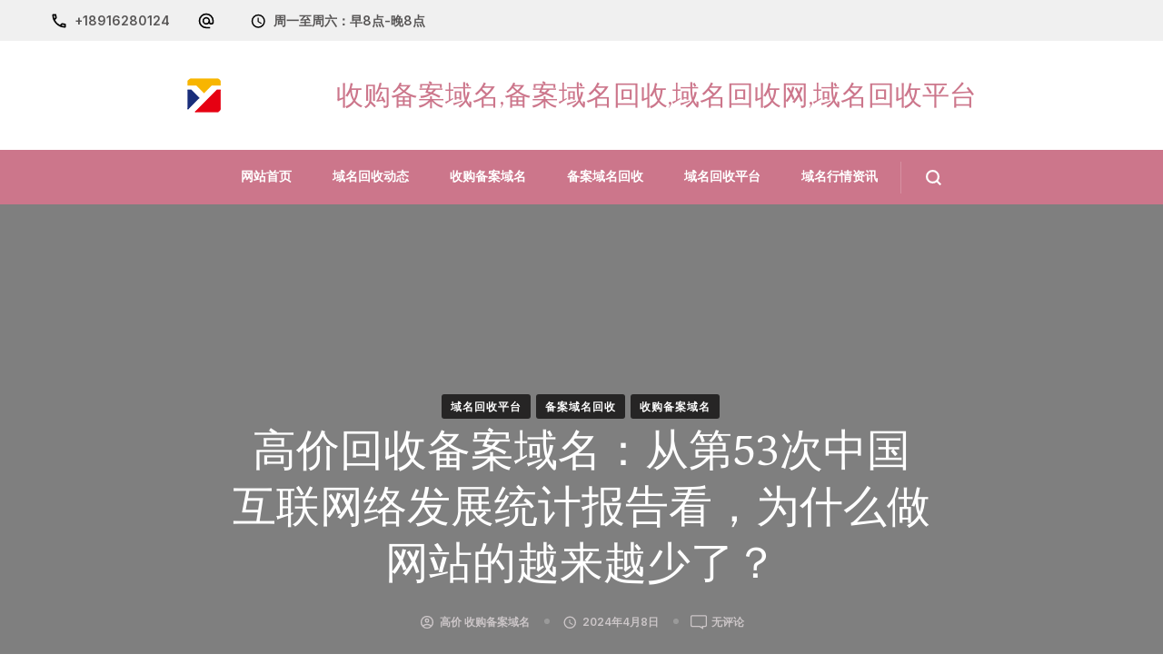

--- FILE ---
content_type: text/html; charset=UTF-8
request_url: https://www.ld-fcw.cn/%E9%AB%98%E4%BB%B7%E5%9B%9E%E6%94%B6%E5%A4%87%E6%A1%88%E5%9F%9F%E5%90%8D%EF%BC%9A%E4%BB%8E%E7%AC%AC53%E6%AC%A1%E4%B8%AD%E5%9B%BD%E4%BA%92%E8%81%94%E7%BD%91%E7%BB%9C%E5%8F%91%E5%B1%95%E7%BB%9F%E8%AE%A1/
body_size: 18859
content:
    <!DOCTYPE html>
    <html lang="zh-CN">
    <head itemscope itemtype="http://schema.org/WebSite">
	    <meta charset="UTF-8">
    <meta name="viewport" content="width=device-width, initial-scale=1">
    <link rel="profile" href="http://gmpg.org/xfn/11">
    <meta name='robots' content='max-image-preview:large, index, follow' />
<title>高价回收备案域名：从第53次中国互联网络发展统计报告看，为什么做网站的越来越少了？ - 收购备案域名,备案域名回收,域名回收网,域名回收平台</title>
<meta name="description" content="　 【推荐】海外独服/站群服务器/高防 2024年3月22日，中国互联网络信息中心（CNNIC）在京发布第53次《中国互联网络发展状况统计报告》。" />
<link rel='dns-prefetch' href='//www.ld-fcw.cn' />
<link rel='dns-prefetch' href='//fonts.googleapis.com' />
<link rel="alternate" type="application/rss+xml" title="收购备案域名,备案域名回收,域名回收网,域名回收平台 &raquo; Feed" href="https://www.ld-fcw.cn/feed/" />
<link rel="alternate" type="application/rss+xml" title="收购备案域名,备案域名回收,域名回收网,域名回收平台 &raquo; 评论Feed" href="https://www.ld-fcw.cn/comments/feed/" />
<link rel="alternate" type="application/rss+xml" title="收购备案域名,备案域名回收,域名回收网,域名回收平台 &raquo; 高价回收备案域名：从第53次中国互联网络发展统计报告看，为什么做网站的越来越少了？评论Feed" href="https://www.ld-fcw.cn/%e9%ab%98%e4%bb%b7%e5%9b%9e%e6%94%b6%e5%a4%87%e6%a1%88%e5%9f%9f%e5%90%8d%ef%bc%9a%e4%bb%8e%e7%ac%ac53%e6%ac%a1%e4%b8%ad%e5%9b%bd%e4%ba%92%e8%81%94%e7%bd%91%e7%bb%9c%e5%8f%91%e5%b1%95%e7%bb%9f%e8%ae%a1/feed/" />
<script type="text/javascript">
/* <![CDATA[ */
window._wpemojiSettings = {"baseUrl":"https:\/\/s.w.org\/images\/core\/emoji\/14.0.0\/72x72\/","ext":".png","svgUrl":"https:\/\/s.w.org\/images\/core\/emoji\/14.0.0\/svg\/","svgExt":".svg","source":{"concatemoji":"https:\/\/www.ld-fcw.cn\/wp-includes\/js\/wp-emoji-release.min.js?ver=6.4.1"}};
/*! This file is auto-generated */
!function(i,n){var o,s,e;function c(e){try{var t={supportTests:e,timestamp:(new Date).valueOf()};sessionStorage.setItem(o,JSON.stringify(t))}catch(e){}}function p(e,t,n){e.clearRect(0,0,e.canvas.width,e.canvas.height),e.fillText(t,0,0);var t=new Uint32Array(e.getImageData(0,0,e.canvas.width,e.canvas.height).data),r=(e.clearRect(0,0,e.canvas.width,e.canvas.height),e.fillText(n,0,0),new Uint32Array(e.getImageData(0,0,e.canvas.width,e.canvas.height).data));return t.every(function(e,t){return e===r[t]})}function u(e,t,n){switch(t){case"flag":return n(e,"\ud83c\udff3\ufe0f\u200d\u26a7\ufe0f","\ud83c\udff3\ufe0f\u200b\u26a7\ufe0f")?!1:!n(e,"\ud83c\uddfa\ud83c\uddf3","\ud83c\uddfa\u200b\ud83c\uddf3")&&!n(e,"\ud83c\udff4\udb40\udc67\udb40\udc62\udb40\udc65\udb40\udc6e\udb40\udc67\udb40\udc7f","\ud83c\udff4\u200b\udb40\udc67\u200b\udb40\udc62\u200b\udb40\udc65\u200b\udb40\udc6e\u200b\udb40\udc67\u200b\udb40\udc7f");case"emoji":return!n(e,"\ud83e\udef1\ud83c\udffb\u200d\ud83e\udef2\ud83c\udfff","\ud83e\udef1\ud83c\udffb\u200b\ud83e\udef2\ud83c\udfff")}return!1}function f(e,t,n){var r="undefined"!=typeof WorkerGlobalScope&&self instanceof WorkerGlobalScope?new OffscreenCanvas(300,150):i.createElement("canvas"),a=r.getContext("2d",{willReadFrequently:!0}),o=(a.textBaseline="top",a.font="600 32px Arial",{});return e.forEach(function(e){o[e]=t(a,e,n)}),o}function t(e){var t=i.createElement("script");t.src=e,t.defer=!0,i.head.appendChild(t)}"undefined"!=typeof Promise&&(o="wpEmojiSettingsSupports",s=["flag","emoji"],n.supports={everything:!0,everythingExceptFlag:!0},e=new Promise(function(e){i.addEventListener("DOMContentLoaded",e,{once:!0})}),new Promise(function(t){var n=function(){try{var e=JSON.parse(sessionStorage.getItem(o));if("object"==typeof e&&"number"==typeof e.timestamp&&(new Date).valueOf()<e.timestamp+604800&&"object"==typeof e.supportTests)return e.supportTests}catch(e){}return null}();if(!n){if("undefined"!=typeof Worker&&"undefined"!=typeof OffscreenCanvas&&"undefined"!=typeof URL&&URL.createObjectURL&&"undefined"!=typeof Blob)try{var e="postMessage("+f.toString()+"("+[JSON.stringify(s),u.toString(),p.toString()].join(",")+"));",r=new Blob([e],{type:"text/javascript"}),a=new Worker(URL.createObjectURL(r),{name:"wpTestEmojiSupports"});return void(a.onmessage=function(e){c(n=e.data),a.terminate(),t(n)})}catch(e){}c(n=f(s,u,p))}t(n)}).then(function(e){for(var t in e)n.supports[t]=e[t],n.supports.everything=n.supports.everything&&n.supports[t],"flag"!==t&&(n.supports.everythingExceptFlag=n.supports.everythingExceptFlag&&n.supports[t]);n.supports.everythingExceptFlag=n.supports.everythingExceptFlag&&!n.supports.flag,n.DOMReady=!1,n.readyCallback=function(){n.DOMReady=!0}}).then(function(){return e}).then(function(){var e;n.supports.everything||(n.readyCallback(),(e=n.source||{}).concatemoji?t(e.concatemoji):e.wpemoji&&e.twemoji&&(t(e.twemoji),t(e.wpemoji)))}))}((window,document),window._wpemojiSettings);
/* ]]> */
</script>
<style id='wp-emoji-styles-inline-css' type='text/css'>

	img.wp-smiley, img.emoji {
		display: inline !important;
		border: none !important;
		box-shadow: none !important;
		height: 1em !important;
		width: 1em !important;
		margin: 0 0.07em !important;
		vertical-align: -0.1em !important;
		background: none !important;
		padding: 0 !important;
	}
</style>
<link rel='stylesheet' id='wp-block-library-css' href='https://www.ld-fcw.cn/wp-includes/css/dist/block-library/style.min.css?ver=6.4.1' type='text/css' media='all' />
<style id='classic-theme-styles-inline-css' type='text/css'>
/*! This file is auto-generated */
.wp-block-button__link{color:#fff;background-color:#32373c;border-radius:9999px;box-shadow:none;text-decoration:none;padding:calc(.667em + 2px) calc(1.333em + 2px);font-size:1.125em}.wp-block-file__button{background:#32373c;color:#fff;text-decoration:none}
</style>
<style id='global-styles-inline-css' type='text/css'>
body{--wp--preset--color--black: #000000;--wp--preset--color--cyan-bluish-gray: #abb8c3;--wp--preset--color--white: #ffffff;--wp--preset--color--pale-pink: #f78da7;--wp--preset--color--vivid-red: #cf2e2e;--wp--preset--color--luminous-vivid-orange: #ff6900;--wp--preset--color--luminous-vivid-amber: #fcb900;--wp--preset--color--light-green-cyan: #7bdcb5;--wp--preset--color--vivid-green-cyan: #00d084;--wp--preset--color--pale-cyan-blue: #8ed1fc;--wp--preset--color--vivid-cyan-blue: #0693e3;--wp--preset--color--vivid-purple: #9b51e0;--wp--preset--gradient--vivid-cyan-blue-to-vivid-purple: linear-gradient(135deg,rgba(6,147,227,1) 0%,rgb(155,81,224) 100%);--wp--preset--gradient--light-green-cyan-to-vivid-green-cyan: linear-gradient(135deg,rgb(122,220,180) 0%,rgb(0,208,130) 100%);--wp--preset--gradient--luminous-vivid-amber-to-luminous-vivid-orange: linear-gradient(135deg,rgba(252,185,0,1) 0%,rgba(255,105,0,1) 100%);--wp--preset--gradient--luminous-vivid-orange-to-vivid-red: linear-gradient(135deg,rgba(255,105,0,1) 0%,rgb(207,46,46) 100%);--wp--preset--gradient--very-light-gray-to-cyan-bluish-gray: linear-gradient(135deg,rgb(238,238,238) 0%,rgb(169,184,195) 100%);--wp--preset--gradient--cool-to-warm-spectrum: linear-gradient(135deg,rgb(74,234,220) 0%,rgb(151,120,209) 20%,rgb(207,42,186) 40%,rgb(238,44,130) 60%,rgb(251,105,98) 80%,rgb(254,248,76) 100%);--wp--preset--gradient--blush-light-purple: linear-gradient(135deg,rgb(255,206,236) 0%,rgb(152,150,240) 100%);--wp--preset--gradient--blush-bordeaux: linear-gradient(135deg,rgb(254,205,165) 0%,rgb(254,45,45) 50%,rgb(107,0,62) 100%);--wp--preset--gradient--luminous-dusk: linear-gradient(135deg,rgb(255,203,112) 0%,rgb(199,81,192) 50%,rgb(65,88,208) 100%);--wp--preset--gradient--pale-ocean: linear-gradient(135deg,rgb(255,245,203) 0%,rgb(182,227,212) 50%,rgb(51,167,181) 100%);--wp--preset--gradient--electric-grass: linear-gradient(135deg,rgb(202,248,128) 0%,rgb(113,206,126) 100%);--wp--preset--gradient--midnight: linear-gradient(135deg,rgb(2,3,129) 0%,rgb(40,116,252) 100%);--wp--preset--font-size--small: 13px;--wp--preset--font-size--medium: 20px;--wp--preset--font-size--large: 36px;--wp--preset--font-size--x-large: 42px;--wp--preset--spacing--20: 0.44rem;--wp--preset--spacing--30: 0.67rem;--wp--preset--spacing--40: 1rem;--wp--preset--spacing--50: 1.5rem;--wp--preset--spacing--60: 2.25rem;--wp--preset--spacing--70: 3.38rem;--wp--preset--spacing--80: 5.06rem;--wp--preset--shadow--natural: 6px 6px 9px rgba(0, 0, 0, 0.2);--wp--preset--shadow--deep: 12px 12px 50px rgba(0, 0, 0, 0.4);--wp--preset--shadow--sharp: 6px 6px 0px rgba(0, 0, 0, 0.2);--wp--preset--shadow--outlined: 6px 6px 0px -3px rgba(255, 255, 255, 1), 6px 6px rgba(0, 0, 0, 1);--wp--preset--shadow--crisp: 6px 6px 0px rgba(0, 0, 0, 1);}:where(.is-layout-flex){gap: 0.5em;}:where(.is-layout-grid){gap: 0.5em;}body .is-layout-flow > .alignleft{float: left;margin-inline-start: 0;margin-inline-end: 2em;}body .is-layout-flow > .alignright{float: right;margin-inline-start: 2em;margin-inline-end: 0;}body .is-layout-flow > .aligncenter{margin-left: auto !important;margin-right: auto !important;}body .is-layout-constrained > .alignleft{float: left;margin-inline-start: 0;margin-inline-end: 2em;}body .is-layout-constrained > .alignright{float: right;margin-inline-start: 2em;margin-inline-end: 0;}body .is-layout-constrained > .aligncenter{margin-left: auto !important;margin-right: auto !important;}body .is-layout-constrained > :where(:not(.alignleft):not(.alignright):not(.alignfull)){max-width: var(--wp--style--global--content-size);margin-left: auto !important;margin-right: auto !important;}body .is-layout-constrained > .alignwide{max-width: var(--wp--style--global--wide-size);}body .is-layout-flex{display: flex;}body .is-layout-flex{flex-wrap: wrap;align-items: center;}body .is-layout-flex > *{margin: 0;}body .is-layout-grid{display: grid;}body .is-layout-grid > *{margin: 0;}:where(.wp-block-columns.is-layout-flex){gap: 2em;}:where(.wp-block-columns.is-layout-grid){gap: 2em;}:where(.wp-block-post-template.is-layout-flex){gap: 1.25em;}:where(.wp-block-post-template.is-layout-grid){gap: 1.25em;}.has-black-color{color: var(--wp--preset--color--black) !important;}.has-cyan-bluish-gray-color{color: var(--wp--preset--color--cyan-bluish-gray) !important;}.has-white-color{color: var(--wp--preset--color--white) !important;}.has-pale-pink-color{color: var(--wp--preset--color--pale-pink) !important;}.has-vivid-red-color{color: var(--wp--preset--color--vivid-red) !important;}.has-luminous-vivid-orange-color{color: var(--wp--preset--color--luminous-vivid-orange) !important;}.has-luminous-vivid-amber-color{color: var(--wp--preset--color--luminous-vivid-amber) !important;}.has-light-green-cyan-color{color: var(--wp--preset--color--light-green-cyan) !important;}.has-vivid-green-cyan-color{color: var(--wp--preset--color--vivid-green-cyan) !important;}.has-pale-cyan-blue-color{color: var(--wp--preset--color--pale-cyan-blue) !important;}.has-vivid-cyan-blue-color{color: var(--wp--preset--color--vivid-cyan-blue) !important;}.has-vivid-purple-color{color: var(--wp--preset--color--vivid-purple) !important;}.has-black-background-color{background-color: var(--wp--preset--color--black) !important;}.has-cyan-bluish-gray-background-color{background-color: var(--wp--preset--color--cyan-bluish-gray) !important;}.has-white-background-color{background-color: var(--wp--preset--color--white) !important;}.has-pale-pink-background-color{background-color: var(--wp--preset--color--pale-pink) !important;}.has-vivid-red-background-color{background-color: var(--wp--preset--color--vivid-red) !important;}.has-luminous-vivid-orange-background-color{background-color: var(--wp--preset--color--luminous-vivid-orange) !important;}.has-luminous-vivid-amber-background-color{background-color: var(--wp--preset--color--luminous-vivid-amber) !important;}.has-light-green-cyan-background-color{background-color: var(--wp--preset--color--light-green-cyan) !important;}.has-vivid-green-cyan-background-color{background-color: var(--wp--preset--color--vivid-green-cyan) !important;}.has-pale-cyan-blue-background-color{background-color: var(--wp--preset--color--pale-cyan-blue) !important;}.has-vivid-cyan-blue-background-color{background-color: var(--wp--preset--color--vivid-cyan-blue) !important;}.has-vivid-purple-background-color{background-color: var(--wp--preset--color--vivid-purple) !important;}.has-black-border-color{border-color: var(--wp--preset--color--black) !important;}.has-cyan-bluish-gray-border-color{border-color: var(--wp--preset--color--cyan-bluish-gray) !important;}.has-white-border-color{border-color: var(--wp--preset--color--white) !important;}.has-pale-pink-border-color{border-color: var(--wp--preset--color--pale-pink) !important;}.has-vivid-red-border-color{border-color: var(--wp--preset--color--vivid-red) !important;}.has-luminous-vivid-orange-border-color{border-color: var(--wp--preset--color--luminous-vivid-orange) !important;}.has-luminous-vivid-amber-border-color{border-color: var(--wp--preset--color--luminous-vivid-amber) !important;}.has-light-green-cyan-border-color{border-color: var(--wp--preset--color--light-green-cyan) !important;}.has-vivid-green-cyan-border-color{border-color: var(--wp--preset--color--vivid-green-cyan) !important;}.has-pale-cyan-blue-border-color{border-color: var(--wp--preset--color--pale-cyan-blue) !important;}.has-vivid-cyan-blue-border-color{border-color: var(--wp--preset--color--vivid-cyan-blue) !important;}.has-vivid-purple-border-color{border-color: var(--wp--preset--color--vivid-purple) !important;}.has-vivid-cyan-blue-to-vivid-purple-gradient-background{background: var(--wp--preset--gradient--vivid-cyan-blue-to-vivid-purple) !important;}.has-light-green-cyan-to-vivid-green-cyan-gradient-background{background: var(--wp--preset--gradient--light-green-cyan-to-vivid-green-cyan) !important;}.has-luminous-vivid-amber-to-luminous-vivid-orange-gradient-background{background: var(--wp--preset--gradient--luminous-vivid-amber-to-luminous-vivid-orange) !important;}.has-luminous-vivid-orange-to-vivid-red-gradient-background{background: var(--wp--preset--gradient--luminous-vivid-orange-to-vivid-red) !important;}.has-very-light-gray-to-cyan-bluish-gray-gradient-background{background: var(--wp--preset--gradient--very-light-gray-to-cyan-bluish-gray) !important;}.has-cool-to-warm-spectrum-gradient-background{background: var(--wp--preset--gradient--cool-to-warm-spectrum) !important;}.has-blush-light-purple-gradient-background{background: var(--wp--preset--gradient--blush-light-purple) !important;}.has-blush-bordeaux-gradient-background{background: var(--wp--preset--gradient--blush-bordeaux) !important;}.has-luminous-dusk-gradient-background{background: var(--wp--preset--gradient--luminous-dusk) !important;}.has-pale-ocean-gradient-background{background: var(--wp--preset--gradient--pale-ocean) !important;}.has-electric-grass-gradient-background{background: var(--wp--preset--gradient--electric-grass) !important;}.has-midnight-gradient-background{background: var(--wp--preset--gradient--midnight) !important;}.has-small-font-size{font-size: var(--wp--preset--font-size--small) !important;}.has-medium-font-size{font-size: var(--wp--preset--font-size--medium) !important;}.has-large-font-size{font-size: var(--wp--preset--font-size--large) !important;}.has-x-large-font-size{font-size: var(--wp--preset--font-size--x-large) !important;}
.wp-block-navigation a:where(:not(.wp-element-button)){color: inherit;}
:where(.wp-block-post-template.is-layout-flex){gap: 1.25em;}:where(.wp-block-post-template.is-layout-grid){gap: 1.25em;}
:where(.wp-block-columns.is-layout-flex){gap: 2em;}:where(.wp-block-columns.is-layout-grid){gap: 2em;}
.wp-block-pullquote{font-size: 1.5em;line-height: 1.6;}
</style>
<link rel='stylesheet' id='blossomthemes-instagram-feed-css' href='https://www.ld-fcw.cn/wp-content/plugins/blossomthemes-instagram-feed/public/css/blossomthemes-instagram-feed-public.css?ver=2.0.5' type='text/css' media='all' />
<link rel='stylesheet' id='magnific-popup-css' href='https://www.ld-fcw.cn/wp-content/plugins/blossomthemes-instagram-feed/public/css/magnific-popup.min.css?ver=1.0.0' type='text/css' media='all' />
<link rel='stylesheet' id='blossomthemes-toolkit-css' href='https://www.ld-fcw.cn/wp-content/plugins/blossomthemes-toolkit/public/css/blossomthemes-toolkit-public.min.css?ver=2.2.5' type='text/css' media='all' />
<link rel='stylesheet' id='spa-center-parent-style-css' href='https://www.ld-fcw.cn/wp-content/themes/blossom-spa/style.css?ver=6.4.1' type='text/css' media='all' />
<link rel='stylesheet' id='animate-css' href='https://www.ld-fcw.cn/wp-content/themes/blossom-spa/css/animate.min.css?ver=3.5.2' type='text/css' media='all' />
<link rel='stylesheet' id='owl-carousel-css' href='https://www.ld-fcw.cn/wp-content/themes/blossom-spa/css/owl.carousel.min.css?ver=2.2.1' type='text/css' media='all' />
<link rel='stylesheet' id='perfect-scrollbar-css' href='https://www.ld-fcw.cn/wp-content/themes/blossom-spa/css/perfect-scrollbar.min.css?ver=3.1.5' type='text/css' media='all' />
<link rel='stylesheet' id='blossom-spa-google-fonts-css' href='https://fonts.googleapis.com/css?family=Inter%3A100%2C200%2C300%2Cregular%2C500%2C600%2C700%2C800%2C900%7CAsar%3Aregular%7CMarcellus%3Aregular' type='text/css' media='all' />
<link rel='stylesheet' id='blossom-spa-css' href='https://www.ld-fcw.cn/wp-content/themes/spa-center/style.css?ver=1.0.0' type='text/css' media='all' />
<script type="text/javascript" src="https://www.ld-fcw.cn/wp-includes/js/jquery/jquery.min.js?ver=3.7.1" id="jquery-core-js"></script>
<script type="text/javascript" src="https://www.ld-fcw.cn/wp-includes/js/jquery/jquery-migrate.min.js?ver=3.4.1" id="jquery-migrate-js"></script>
<link rel="https://api.w.org/" href="https://www.ld-fcw.cn/wp-json/" /><link rel="alternate" type="application/json" href="https://www.ld-fcw.cn/wp-json/wp/v2/posts/507" /><link rel="EditURI" type="application/rsd+xml" title="RSD" href="https://www.ld-fcw.cn/xmlrpc.php?rsd" />
<meta name="generator" content="WordPress 6.4.1" />
<link rel="canonical" href="https://www.ld-fcw.cn/%e9%ab%98%e4%bb%b7%e5%9b%9e%e6%94%b6%e5%a4%87%e6%a1%88%e5%9f%9f%e5%90%8d%ef%bc%9a%e4%bb%8e%e7%ac%ac53%e6%ac%a1%e4%b8%ad%e5%9b%bd%e4%ba%92%e8%81%94%e7%bd%91%e7%bb%9c%e5%8f%91%e5%b1%95%e7%bb%9f%e8%ae%a1/" />
<link rel='shortlink' href='https://www.ld-fcw.cn/?p=507' />
<link rel="alternate" type="application/json+oembed" href="https://www.ld-fcw.cn/wp-json/oembed/1.0/embed?url=https%3A%2F%2Fwww.ld-fcw.cn%2F%25e9%25ab%2598%25e4%25bb%25b7%25e5%259b%259e%25e6%2594%25b6%25e5%25a4%2587%25e6%25a1%2588%25e5%259f%259f%25e5%2590%258d%25ef%25bc%259a%25e4%25bb%258e%25e7%25ac%25ac53%25e6%25ac%25a1%25e4%25b8%25ad%25e5%259b%25bd%25e4%25ba%2592%25e8%2581%2594%25e7%25bd%2591%25e7%25bb%259c%25e5%258f%2591%25e5%25b1%2595%25e7%25bb%259f%25e8%25ae%25a1%2F" />
<link rel="alternate" type="text/xml+oembed" href="https://www.ld-fcw.cn/wp-json/oembed/1.0/embed?url=https%3A%2F%2Fwww.ld-fcw.cn%2F%25e9%25ab%2598%25e4%25bb%25b7%25e5%259b%259e%25e6%2594%25b6%25e5%25a4%2587%25e6%25a1%2588%25e5%259f%259f%25e5%2590%258d%25ef%25bc%259a%25e4%25bb%258e%25e7%25ac%25ac53%25e6%25ac%25a1%25e4%25b8%25ad%25e5%259b%25bd%25e4%25ba%2592%25e8%2581%2594%25e7%25bd%2591%25e7%25bb%259c%25e5%258f%2591%25e5%25b1%2595%25e7%25bb%259f%25e8%25ae%25a1%2F&#038;format=xml" />
<link rel="pingback" href="https://www.ld-fcw.cn/xmlrpc.php"><script type="application/ld+json">{
    "@context": "http://schema.org",
    "@type": "Blog",
    "mainEntityOfPage": {
        "@type": "WebPage",
        "@id": "https://www.ld-fcw.cn/%e9%ab%98%e4%bb%b7%e5%9b%9e%e6%94%b6%e5%a4%87%e6%a1%88%e5%9f%9f%e5%90%8d%ef%bc%9a%e4%bb%8e%e7%ac%ac53%e6%ac%a1%e4%b8%ad%e5%9b%bd%e4%ba%92%e8%81%94%e7%bd%91%e7%bb%9c%e5%8f%91%e5%b1%95%e7%bb%9f%e8%ae%a1/"
    },
    "headline": "高价回收备案域名：从第53次中国互联网络发展统计报告看，为什么做网站的越来越少了？",
    "datePublished": "2024-04-08T15:50:20+0800",
    "dateModified": "2024-04-08T15:50:20+0800",
    "author": {
        "@type": "Person",
        "name": "高价 收购备案域名"
    },
    "description": "　 【推荐】海外独服/站群服务器/高防 2024年3月22日，中国互联网络信息中心（CNNIC）在京发布第53次《中国互联网络发展状况统计报告》。",
    "publisher": {
        "@type": "Organization",
        "name": "收购备案域名,备案域名回收,域名回收网,域名回收平台",
        "description": "",
        "logo": {
            "@type": "ImageObject",
            "url": "https://www.ld-fcw.cn/wp-content/uploads/2023/08/d5f2791c099766195e97c7352de7705e_1672928555447286.png",
            "width": 150,
            "height": 40
        }
    }
}</script><style type='text/css' media='all'>
    :root {
    --primary-font: Nunito Sans;
    --secondary-font: Marcellus;
    }

    body,
    button,
    input,
    select,
    optgroup,
    textarea {        
        font-size: 18px;
    }

    /*Typography*/

    .site-branding .site-title{
        font-size   : 30px;
        font-family : Marcellus;
        font-weight : 400;
        font-style  : normal;
    }

    a.btn-readmore:hover:before, .btn-cta:hover:before, 
    a.btn-readmore:hover:after, .btn-cta:hover:after {
        background-image: url('data:image/svg+xml; utf-8, <svg xmlns="http://www.w3.org/2000/svg" viewBox="0 0 192 512"><path fill="%239cbe9c" d="M187.8 264.5L41 412.5c-4.7 4.7-12.3 4.7-17 0L4.2 392.7c-4.7-4.7-4.7-12.3 0-17L122.7 256 4.2 136.3c-4.7-4.7-4.7-12.3 0-17L24 99.5c4.7-4.7 12.3-4.7 17 0l146.8 148c4.7 4.7 4.7 12.3 0 17z" class=""></path></svg>');    
    } 

    .widget_bttk_testimonial_widget .bttk-testimonial-inner-holder:before, 
    blockquote:before {
        background-image: url('data:image/svg+xml; utf-8, <svg xmlns="http://www.w3.org/2000/svg" viewBox="0 0 36 24"><path fill="%239cbe9c" d="M33.54,28.5a8,8,0,1,1-8.04,8,16,16,0,0,1,16-16A15.724,15.724,0,0,0,33.54,28.5Zm-12.04,8a8,8,0,0,1-16,0h0a16,16,0,0,1,16-16,15.724,15.724,0,0,0-7.96,8A7.989,7.989,0,0,1,21.5,36.5Z" transform="translate(-5.5 -20.5)"/></svg>');
    };
           
    </style><style type='text/css' media='all'>
    :root {
    --primary-font: Inter;
    --secondary-font: Asar;
    }

    body,
    button,
    input,
    select,
    optgroup,
    textarea {        
        font-size: 18px;
    }

    /*Typography*/

    .site-branding .site-title{
        font-size   : 30px;
        font-family : Marcellus;
        font-weight : 400;
        font-style  : normal;
    }

    a.btn-readmore:hover:before, .btn-cta:hover:before, 
    a.btn-readmore:hover:after, .btn-cta:hover:after {
        background-image: url('data:image/svg+xml; utf-8, <svg xmlns="http://www.w3.org/2000/svg" viewBox="0 0 192 512"><path fill="%23cc768b" d="M187.8 264.5L41 412.5c-4.7 4.7-12.3 4.7-17 0L4.2 392.7c-4.7-4.7-4.7-12.3 0-17L122.7 256 4.2 136.3c-4.7-4.7-4.7-12.3 0-17L24 99.5c4.7-4.7 12.3-4.7 17 0l146.8 148c4.7 4.7 4.7 12.3 0 17z" class=""></path></svg>');    
    } 

    .widget_bttk_testimonial_widget .bttk-testimonial-inner-holder:before, 
    blockquote:before {
        background-image: url('data:image/svg+xml; utf-8, <svg xmlns="http://www.w3.org/2000/svg" viewBox="0 0 36 24"><path fill="%23cc768b" d="M33.54,28.5a8,8,0,1,1-8.04,8,16,16,0,0,1,16-16A15.724,15.724,0,0,0,33.54,28.5Zm-12.04,8a8,8,0,0,1-16,0h0a16,16,0,0,1,16-16,15.724,15.724,0,0,0-7.96,8A7.989,7.989,0,0,1,21.5,36.5Z" transform="translate(-5.5 -20.5)"/></svg>');
    };
           
    </style></head>

<body class="post-template-default single single-post postid-507 single-format-standard wp-custom-logo underline rightsidebar" itemscope itemtype="http://schema.org/WebPage">

    <div id="page" class="site"><a aria-label="返回正文" class="skip-link" href="#content">跳至内容</a>
        <div class="responsive-nav">
            <nav id="res-navigation" class="main-navigation" role="navigation">
        <div class="primary-menu-list main-menu-modal cover-modal" data-modal-target-string=".main-menu-modal">
            <button class="close close-main-nav-toggle" data-toggle-target=".main-menu-modal" data-toggle-body-class="showing-main-menu-modal" aria-expanded="false" data-set-focus=".main-menu-modal"></button>
            <div class="mobile-menu" aria-label="移动端">
                <div class="menu-%e4%b8%bb%e8%a6%81-container"><ul id="primary-menu" class="nav-menu main-menu-modal"><li id="menu-item-16" class="menu-item menu-item-type-post_type menu-item-object-page menu-item-home menu-item-16"><a href="https://www.ld-fcw.cn/">网站首页</a></li>
<li id="menu-item-36" class="menu-item menu-item-type-post_type menu-item-object-page current_page_parent menu-item-36"><a href="https://www.ld-fcw.cn/%e5%9f%9f%e5%90%8d%e5%9b%9e%e6%94%b6%e5%8a%a8%e6%80%81/">域名回收动态</a></li>
<li id="menu-item-22" class="menu-item menu-item-type-taxonomy menu-item-object-category current-post-ancestor current-menu-parent current-post-parent menu-item-22"><a href="https://www.ld-fcw.cn/%e6%94%b6%e8%b4%ad%e5%a4%87%e6%a1%88%e5%9f%9f%e5%90%8d/">收购备案域名</a></li>
<li id="menu-item-21" class="menu-item menu-item-type-taxonomy menu-item-object-category current-post-ancestor current-menu-parent current-post-parent menu-item-21"><a href="https://www.ld-fcw.cn/%e5%a4%87%e6%a1%88%e5%9f%9f%e5%90%8d%e5%9b%9e%e6%94%b6/">备案域名回收</a></li>
<li id="menu-item-19" class="menu-item menu-item-type-taxonomy menu-item-object-category current-post-ancestor current-menu-parent current-post-parent menu-item-19"><a href="https://www.ld-fcw.cn/%e5%9f%9f%e5%90%8d%e5%9b%9e%e6%94%b6%e5%b9%b3%e5%8f%b0/">域名回收平台</a></li>
<li id="menu-item-20" class="menu-item menu-item-type-taxonomy menu-item-object-category menu-item-20"><a href="https://www.ld-fcw.cn/%e5%9f%9f%e5%90%8d%e8%a1%8c%e6%83%85%e8%b5%84%e8%ae%af/">域名行情资讯</a></li>
</ul></div>            </div>
        </div>
    </nav><!-- #site-navigation -->
                            <div class="header-contact"> 
                            <div class="contact-block">
                    <svg xmlns="http://www.w3.org/2000/svg" viewBox="0 0 36 36"><defs><style>.pha{fill:none;}.phb{fill:#ccc6c8;}</style></defs><path class="pha" d="M0,0H36V36H0Z"/><g transform="translate(4.5 4.5)"><path class="phb" d="M8.31,6a18.469,18.469,0,0,0,.675,3.885l-1.8,1.8A22.238,22.238,0,0,1,6.045,6H8.31M23.1,24.03a19.129,19.129,0,0,0,3.9.675V26.94a23.14,23.14,0,0,1-5.7-1.125l1.8-1.785M9.75,3H4.5A1.5,1.5,0,0,0,3,4.5,25.5,25.5,0,0,0,28.5,30,1.5,1.5,0,0,0,30,28.5V23.265a1.5,1.5,0,0,0-1.5-1.5,17.11,17.11,0,0,1-5.355-.855,1.259,1.259,0,0,0-.465-.075,1.537,1.537,0,0,0-1.065.435l-3.3,3.3A22.723,22.723,0,0,1,8.43,14.685l3.3-3.3a1.505,1.505,0,0,0,.375-1.53A17.041,17.041,0,0,1,11.25,4.5,1.5,1.5,0,0,0,9.75,3Z" transform="translate(-3 -3)"/></g></svg>
                    <span class="title hphone-label">电话</span><p class="content hphone"><a href="tel:+18916280124">+18916280124</a></p>                </div>
            
                            <div class="contact-block">
                    <svg xmlns="http://www.w3.org/2000/svg" viewBox="0 0 36 36"><defs><style>.ema{fill:none;}.emb{fill:#ccc6c8;}</style></defs><path class="ema" d="M0,0H36V36H0Z"/><g transform="translate(3 2.925)"><path class="emb" d="M17,1.95a15,15,0,0,0,0,30h7.5v-3H17a12.154,12.154,0,0,1-12-12,12.154,12.154,0,0,1,12-12,12.154,12.154,0,0,1,12,12V19.1a2.425,2.425,0,0,1-2.25,2.355,2.425,2.425,0,0,1-2.25-2.355V16.95a7.5,7.5,0,1,0-2.19,5.3,5.555,5.555,0,0,0,4.44,2.2A5.269,5.269,0,0,0,32,19.1V16.95A15.005,15.005,0,0,0,17,1.95Zm0,19.5a4.5,4.5,0,1,1,4.5-4.5A4.494,4.494,0,0,1,17,21.45Z" transform="translate(-2 -1.95)"/></g></svg>
                    <span class="title hemail-label">微信</span>                </div>
                        
                            <div class="contact-block">
                    <svg xmlns="http://www.w3.org/2000/svg" viewBox="0 0 36 36"><defs><style>.clk{fill:none;}.clkb{fill:#ccc6c8;}</style></defs><g transform="translate(7 18)"><g transform="translate(-7 -18)"><path class="clk" d="M0,0H36V36H0Z"/></g><g transform="translate(-2 -13)"><path class="clkb" d="M15.5,2A13.5,13.5,0,1,0,29,15.5,13.54,13.54,0,0,0,15.5,2Zm0,24.3A10.8,10.8,0,1,1,26.3,15.5,10.814,10.814,0,0,1,15.5,26.3Z" transform="translate(-2 -2)"/><path class="clkb" d="M13.025,7H11v8.1l7.02,4.32,1.08-1.755L13.025,14.02Z" transform="translate(1.15 -0.25)"/></g></g></svg>
                    <span class="title hopening-label">营业时间</span><p class="content hopening">周一至周六：早8点-晚8点</p>                </div>
                	</div><!-- .header-contact -->    
        </div> <!-- .responsive-nav -->
            <header id="masthead" class="site-header header-five" itemscope itemtype="http://schema.org/WPHeader">
                        <div class="header-t">
                <div class="container">
                            <div class="header-contact"> 
                            <div class="contact-block">
                    <svg xmlns="http://www.w3.org/2000/svg" viewBox="0 0 36 36"><defs><style>.pha{fill:none;}.phb{fill:#ccc6c8;}</style></defs><path class="pha" d="M0,0H36V36H0Z"/><g transform="translate(4.5 4.5)"><path class="phb" d="M8.31,6a18.469,18.469,0,0,0,.675,3.885l-1.8,1.8A22.238,22.238,0,0,1,6.045,6H8.31M23.1,24.03a19.129,19.129,0,0,0,3.9.675V26.94a23.14,23.14,0,0,1-5.7-1.125l1.8-1.785M9.75,3H4.5A1.5,1.5,0,0,0,3,4.5,25.5,25.5,0,0,0,28.5,30,1.5,1.5,0,0,0,30,28.5V23.265a1.5,1.5,0,0,0-1.5-1.5,17.11,17.11,0,0,1-5.355-.855,1.259,1.259,0,0,0-.465-.075,1.537,1.537,0,0,0-1.065.435l-3.3,3.3A22.723,22.723,0,0,1,8.43,14.685l3.3-3.3a1.505,1.505,0,0,0,.375-1.53A17.041,17.041,0,0,1,11.25,4.5,1.5,1.5,0,0,0,9.75,3Z" transform="translate(-3 -3)"/></g></svg>
                    <p class="content hphone"><a href="tel:+18916280124">+18916280124</a></p>                </div>
            
                            <div class="contact-block">
                    <svg xmlns="http://www.w3.org/2000/svg" viewBox="0 0 36 36"><defs><style>.ema{fill:none;}.emb{fill:#ccc6c8;}</style></defs><path class="ema" d="M0,0H36V36H0Z"/><g transform="translate(3 2.925)"><path class="emb" d="M17,1.95a15,15,0,0,0,0,30h7.5v-3H17a12.154,12.154,0,0,1-12-12,12.154,12.154,0,0,1,12-12,12.154,12.154,0,0,1,12,12V19.1a2.425,2.425,0,0,1-2.25,2.355,2.425,2.425,0,0,1-2.25-2.355V16.95a7.5,7.5,0,1,0-2.19,5.3,5.555,5.555,0,0,0,4.44,2.2A5.269,5.269,0,0,0,32,19.1V16.95A15.005,15.005,0,0,0,17,1.95Zm0,19.5a4.5,4.5,0,1,1,4.5-4.5A4.494,4.494,0,0,1,17,21.45Z" transform="translate(-2 -1.95)"/></g></svg>
                                    </div>
                        
                            <div class="contact-block">
                    <svg xmlns="http://www.w3.org/2000/svg" viewBox="0 0 36 36"><defs><style>.clk{fill:none;}.clkb{fill:#ccc6c8;}</style></defs><g transform="translate(7 18)"><g transform="translate(-7 -18)"><path class="clk" d="M0,0H36V36H0Z"/></g><g transform="translate(-2 -13)"><path class="clkb" d="M15.5,2A13.5,13.5,0,1,0,29,15.5,13.54,13.54,0,0,0,15.5,2Zm0,24.3A10.8,10.8,0,1,1,26.3,15.5,10.814,10.814,0,0,1,15.5,26.3Z" transform="translate(-2 -2)"/><path class="clkb" d="M13.025,7H11v8.1l7.02,4.32,1.08-1.755L13.025,14.02Z" transform="translate(1.15 -0.25)"/></g></g></svg>
                    <p class="content hopening">周一至周六：早8点-晚8点</p>                </div>
                	</div><!-- .header-contact -->    
                                                            </div>
            </div>
                <div class="header-main">
            <div class="container">
                        <div class="site-branding has-logo-text" itemscope itemtype="http://schema.org/Organization">
            <a href="https://www.ld-fcw.cn/" class="custom-logo-link" rel="home"><img width="150" height="40" src="https://www.ld-fcw.cn/wp-content/uploads/2023/08/d5f2791c099766195e97c7352de7705e_1672928555447286.png" class="custom-logo" alt="收购备案域名,备案域名回收,域名回收网,域名回收平台" decoding="async" /></a><div class="site-title-wrap">                    <p class="site-title" itemprop="name"><a href="https://www.ld-fcw.cn/" rel="home" itemprop="url">收购备案域名,备案域名回收,域名回收网,域名回收平台</a></p>
                </div>        </div>    
                </div>
        </div>
        <div class="nav-wrap">
            <div class="container">
                	<nav id="site-navigation" class="main-navigation" role="navigation" itemscope itemtype="http://schema.org/SiteNavigationElement">
        <button class="toggle-btn" data-toggle-target=".main-menu-modal" data-toggle-body-class="showing-main-menu-modal" aria-expanded="false" data-set-focus=".close-main-nav-toggle">
            <span class="toggle-bar"></span>
            <span class="toggle-bar"></span>
            <span class="toggle-bar"></span>
        </button>
        <div class="menu-%e4%b8%bb%e8%a6%81-container"><ul id="primary-menu" class="nav-menu"><li class="menu-item menu-item-type-post_type menu-item-object-page menu-item-home menu-item-16"><a href="https://www.ld-fcw.cn/">网站首页</a></li>
<li class="menu-item menu-item-type-post_type menu-item-object-page current_page_parent menu-item-36"><a href="https://www.ld-fcw.cn/%e5%9f%9f%e5%90%8d%e5%9b%9e%e6%94%b6%e5%8a%a8%e6%80%81/">域名回收动态</a></li>
<li class="menu-item menu-item-type-taxonomy menu-item-object-category current-post-ancestor current-menu-parent current-post-parent menu-item-22"><a href="https://www.ld-fcw.cn/%e6%94%b6%e8%b4%ad%e5%a4%87%e6%a1%88%e5%9f%9f%e5%90%8d/">收购备案域名</a></li>
<li class="menu-item menu-item-type-taxonomy menu-item-object-category current-post-ancestor current-menu-parent current-post-parent menu-item-21"><a href="https://www.ld-fcw.cn/%e5%a4%87%e6%a1%88%e5%9f%9f%e5%90%8d%e5%9b%9e%e6%94%b6/">备案域名回收</a></li>
<li class="menu-item menu-item-type-taxonomy menu-item-object-category current-post-ancestor current-menu-parent current-post-parent menu-item-19"><a href="https://www.ld-fcw.cn/%e5%9f%9f%e5%90%8d%e5%9b%9e%e6%94%b6%e5%b9%b3%e5%8f%b0/">域名回收平台</a></li>
<li class="menu-item menu-item-type-taxonomy menu-item-object-category menu-item-20"><a href="https://www.ld-fcw.cn/%e5%9f%9f%e5%90%8d%e8%a1%8c%e6%83%85%e8%b5%84%e8%ae%af/">域名行情资讯</a></li>
</ul></div>	</nav><!-- #site-navigation -->
                                        <div class="nav-right">
                                <div class="header-search-wrap">
            <button aria-label="开启搜索栏" class="header-search" data-toggle-target=".search-modal" data-toggle-body-class="showing-search-modal" data-set-focus=".search-modal .search-field" aria-expanded="false">
                <svg xmlns="http://www.w3.org/2000/svg" viewBox="0 0 16 16"><defs><style>.sea{fill:#fff;}</style></defs><path class="sea" d="M16,14.591,12.679,11.27a6.89,6.89,0,0,0,1.409-4.226A7,7,0,0,0,7.044,0,7,7,0,0,0,0,7.044a7,7,0,0,0,7.044,7.044,6.89,6.89,0,0,0,4.226-1.409L14.591,16ZM2.013,7.044A4.983,4.983,0,0,1,7.044,2.013a4.983,4.983,0,0,1,5.031,5.031,4.983,4.983,0,0,1-5.031,5.031A4.983,4.983,0,0,1,2.013,7.044Z"/></svg>
            </button>
                    <div class="search-form-wrap search-modal cover-modal" data-modal-target-string=".search-modal">
            <div class="search-form-inner">
                <form role="search" method="get" class="search-form" action="https://www.ld-fcw.cn/"><label><span class="screen-reader-text">搜索：</span><input type="search" class="search-field" placeholder="搜索..." value="" name="s" /></label><input type="submit" id="submit-field" class="search-submit" value="搜索" /></form>                <button aria-label="关闭搜索栏" class="close" data-toggle-target=".search-modal" data-toggle-body-class="showing-search-modal" data-set-focus=".search-modal .search-field" aria-expanded="false"></button>
            </div>
        </div>
            </div>
                        </div><!-- .nav-right -->	
                            </div>
        </div><!-- .nav-wrap -->
        </header>
<div id="content" class="site-content">            <header class="page-header" style="background-image: url( '' );">
                <div class="container">
        			<span class="category" itemprop="about"><a href="https://www.ld-fcw.cn/%e5%9f%9f%e5%90%8d%e5%9b%9e%e6%94%b6%e5%b9%b3%e5%8f%b0/" rel="category tag">域名回收平台</a> <a href="https://www.ld-fcw.cn/%e5%a4%87%e6%a1%88%e5%9f%9f%e5%90%8d%e5%9b%9e%e6%94%b6/" rel="category tag">备案域名回收</a> <a href="https://www.ld-fcw.cn/%e6%94%b6%e8%b4%ad%e5%a4%87%e6%a1%88%e5%9f%9f%e5%90%8d/" rel="category tag">收购备案域名</a></span><h1 class="page-title">高价回收备案域名：从第53次中国互联网络发展统计报告看，为什么做网站的越来越少了？</h1><div class="entry-meta"><span class="byline" itemprop="author" itemscope itemtype="https://schema.org/Person"><svg xmlns="http://www.w3.org/2000/svg" viewBox="0 0 19 19"><defs><style>.auta{fill:none;}.auta,.autb{stroke:rgba(0,0,0,0);}.autb{fill:#ccc6c8;}</style></defs><g transform="translate(0.5 0.5)"><path class="auta" d="M0,0H18V18H0Z"></path><g transform="translate(1.5 1.5)"><path class="autb" d="M9.5,2A7.5,7.5,0,1,0,17,9.5,7.5,7.5,0,0,0,9.5,2ZM5.8,14.21c.322-.675,2.287-1.335,3.7-1.335s3.382.66,3.7,1.335a5.944,5.944,0,0,1-7.395,0Zm8.468-1.088c-1.073-1.3-3.675-1.747-4.77-1.747s-3.7.443-4.77,1.747a6,6,0,1,1,9.54,0Z" transform="translate(-2 -2)"></path><path class="autb" d="M11.125,6A2.625,2.625,0,1,0,13.75,8.625,2.618,2.618,0,0,0,11.125,6Zm0,3.75A1.125,1.125,0,1,1,12.25,8.625,1.123,1.123,0,0,1,11.125,9.75Z" transform="translate(-3.625 -3)"></path></g></g></svg><span class="author" itemprop="name"><a class="url fn n" href="https://www.ld-fcw.cn/author/wltx/" itemprop="url">高价 收购备案域名</a></span></span><span class="posted-on"><svg xmlns="http://www.w3.org/2000/svg" viewBox="0 0 36 36"><defs><style>.clk{fill:none;}.clkb{fill:#ccc6c8;}</style></defs><g transform="translate(7 18)"><g transform="translate(-7 -18)"><path class="clk" d="M0,0H36V36H0Z"/></g><g transform="translate(-2 -13)"><path class="clkb" d="M15.5,2A13.5,13.5,0,1,0,29,15.5,13.54,13.54,0,0,0,15.5,2Zm0,24.3A10.8,10.8,0,1,1,26.3,15.5,10.814,10.814,0,0,1,15.5,26.3Z" transform="translate(-2 -2)"/><path class="clkb" d="M13.025,7H11v8.1l7.02,4.32,1.08-1.755L13.025,14.02Z" transform="translate(1.15 -0.25)"/></g></g>
        </svg><a href="https://www.ld-fcw.cn/%e9%ab%98%e4%bb%b7%e5%9b%9e%e6%94%b6%e5%a4%87%e6%a1%88%e5%9f%9f%e5%90%8d%ef%bc%9a%e4%bb%8e%e7%ac%ac53%e6%ac%a1%e4%b8%ad%e5%9b%bd%e4%ba%92%e8%81%94%e7%bd%91%e7%bb%9c%e5%8f%91%e5%b1%95%e7%bb%9f%e8%ae%a1/" rel="bookmark"><time class="entry-date published updated" datetime="2024-04-08T15:50:20+08:00" itemprop="datePublished">2024年4月8日</time><time class="updated" datetime="2024-04-08T15:50:20+08:00" itemprop="dateModified">2024年4月8日</time></a></span><span class="comment-box"><svg xmlns="http://www.w3.org/2000/svg" viewBox="0 0 17.943 15.465"><defs><style>.co{fill:none;stroke:#ccc6c8;stroke-width:1.3px;}</style></defs><path class="co" d="M15.425,11.636H12.584v2.03L9.2,11.636H1.218A1.213,1.213,0,0,1,0,10.419v-9.2A1.213,1.213,0,0,1,1.218,0H15.425a1.213,1.213,0,0,1,1.218,1.218v9.2A1.213,1.213,0,0,1,15.425,11.636Z" transform="translate(0.65 0.65)"></path></svg><a href="https://www.ld-fcw.cn/%e9%ab%98%e4%bb%b7%e5%9b%9e%e6%94%b6%e5%a4%87%e6%a1%88%e5%9f%9f%e5%90%8d%ef%bc%9a%e4%bb%8e%e7%ac%ac53%e6%ac%a1%e4%b8%ad%e5%9b%bd%e4%ba%92%e8%81%94%e7%bd%91%e7%bb%9c%e5%8f%91%e5%b1%95%e7%bb%9f%e8%ae%a1/#respond"><span class="screen-reader-text">高价回收备案域名：从第53次中国互联网络发展统计报告看，为什么做网站的越来越少了？</span>无评论</a></span></div><div class="breadcrumb-wrapper"><div class="container" >
                <div id="crumbs" itemscope itemtype="http://schema.org/BreadcrumbList"> 
                    <span itemprop="itemListElement" itemscope itemtype="http://schema.org/ListItem">
                        <a itemprop="item" href="https://www.ld-fcw.cn"><span itemprop="name">首页</span></a>
                        <meta itemprop="position" content="1" />
                        <span class="separator"><span class="separator"><i class="fa fa-angle-right"></i></span></span>
                    </span> <span itemprop="itemListElement" itemscope itemtype="http://schema.org/ListItem"><a href="https://www.ld-fcw.cn/%e5%9f%9f%e5%90%8d%e5%9b%9e%e6%94%b6%e5%8a%a8%e6%80%81/" itemprop="item"><span itemprop="name">域名回收动态 </span></a><meta itemprop="position" content="2" /><span class="separator"><span class="separator"><i class="fa fa-angle-right"></i></span></span></span>  <span itemprop="itemListElement" itemscope itemtype="http://schema.org/ListItem"><a itemprop="item" href="https://www.ld-fcw.cn/%e5%9f%9f%e5%90%8d%e5%9b%9e%e6%94%b6%e5%b9%b3%e5%8f%b0/"><span itemprop="name">域名回收平台 </span></a><meta itemprop="position" content="3" /><span class="separator"><span class="separator"><i class="fa fa-angle-right"></i></span></span></span> <span class="current" itemprop="itemListElement" itemscope itemtype="http://schema.org/ListItem"><a itemprop="item" href="https://www.ld-fcw.cn/%e9%ab%98%e4%bb%b7%e5%9b%9e%e6%94%b6%e5%a4%87%e6%a1%88%e5%9f%9f%e5%90%8d%ef%bc%9a%e4%bb%8e%e7%ac%ac53%e6%ac%a1%e4%b8%ad%e5%9b%bd%e4%ba%92%e8%81%94%e7%bd%91%e7%bb%9c%e5%8f%91%e5%b1%95%e7%bb%9f%e8%ae%a1/"><span itemprop="name">高价回收备案域名：从第53次中国互联网络发展统计报告看，为什么做网站的越来越少了？</span></a><meta itemprop="position" content="4" /></span></div></div></div><!-- .breadcrumb-wrapper -->                </div>
    		</header><!-- .page-header -->
                    <div class="container">
        
	<div id="primary" class="content-area">
		<main id="main" class="site-main">
            
<article id="post-507" class="post-507 post type-post status-publish format-standard hentry category-3 category-1 category-2">
	    <div class="entry-content" itemprop="text">
		<p>备案域名回收平台承接域名回收,域名交易,专业回收备案域名,老域名,各大平台闲置域名或到期不续费域名均可以回收,长期高价回收域名,诚意合作,专业人员,快速报价,在线交易,安全保障！</p>
<p style="margin:0;">　 <a href="https://www.admin5.com/article/20231201/1032895.shtml" rel="nofollow noopener" target="_blank" style="font-size:13px;text-decoration: none;">【推荐】海外独服/站群服务器/高防</a> </p>
<p>2024年3月22日，中国互联网络信息中心（CNNIC）在京发布第53次《中国互联网络发展状况统计报告》。</p>
<p>我们先看这次报告核心数据截图如下，</p>
<p><center><img fetchpriority="high" decoding="async" src="https://pic1.zhimg.com/80/v2-865d6395978dd345e7341397257176f4_720w.webp" border="0" width="702" height="612" alt="从第53次中国互联网络发展统计报告看，为什么做网站的越来越少了？" title="高价回收备案域名：从第53次中国互联网络发展统计报告看，为什么做网站的越来越少了？插图" /></center><center><img decoding="async" src="https://pic4.zhimg.com/80/v2-3012fb9d49103652036d2b24a84232d3_720w.webp" border="0" width="696" height="577" alt="从第53次中国互联网络发展统计报告看，为什么做网站的越来越少了？" title="高价回收备案域名：从第53次中国互联网络发展统计报告看，为什么做网站的越来越少了？插图1" /></center></p>
<p>一、我们先说下整体数据</p>
<p>我们可以看出总体网民接近11亿，占比近80%，意味着还有20%多没有。农村网民3.26亿，越来越多了。</p>
<p>我国域名总数3160万个，搜索引擎用户8.27亿。即时通信用户10.60亿。网络视频用户10.67亿，短视频用户10.53亿，直播用户8.16亿。</p>
<p>这个数据意味着什么，意味着短视频用户比搜索引擎用户多了2亿还多，直播用户都快等于搜索引擎用户了！2024年你还没有通过短视频、直播获流量客户，可能真要被淘汰了。</p>
<p>也意味着，千万不要再只盯着只做网站了。</p>
<p>二、为什么现在做网站越来越少了？</p>
<p>1、大势所趋，用户消费内容习惯慢慢改变</p>
<p>先别说网站这种图文内容为主，哪怕是公众号这种图文为主的，都已经被抖音、快手、视频号等短视频平台把用户吸引走了。</p>
<p>我们看一下报告中网站数量的一个变化对比图：</p>
<p><center><img decoding="async" src="https://pic1.zhimg.com/80/v2-e7de7f6f312bc37af4a464926038ee30_720w.webp" border="0" width="689" height="520" alt="从第53次中国互联网络发展统计报告看，为什么做网站的越来越少了？" title="高价回收备案域名：从第53次中国互联网络发展统计报告看，为什么做网站的越来越少了？插图2" /></center></p>
<p>2019年12月统计网站是497万个，2023年12月统计是388万个，四年时间下降了20%以上，如果对比上2018年544万个，下降了接近30%。这个网站数量2024年会继续下去。</p>
<p>如果你是白杨SEO公众号早期关注朋友，可能看过2020年我转分的这篇：2020年最新第45次《中国互联网络发展状况统计报告》，SEO依然重要！那个时候，搜索引擎还占有重要位置。</p>
<p>跟我们SEO相关的，网站网页数量数据也可以看看~</p>
<p><center><img loading="lazy" decoding="async" src="https://pic2.zhimg.com/80/v2-5a2e01210d5702a2840892ab7bdd8e65_720w.webp" border="0" width="552" height="401" alt="从第53次中国互联网络发展统计报告看，为什么做网站的越来越少了？" title="高价回收备案域名：从第53次中国互联网络发展统计报告看，为什么做网站的越来越少了？插图3" /></center><center><img loading="lazy" decoding="async" src="https://pic2.zhimg.com/80/v2-62535939e4151dd3d84f3e91220e2b51_720w.webp" border="0" width="560" height="373" alt="从第53次中国互联网络发展统计报告看，为什么做网站的越来越少了？" title="高价回收备案域名：从第53次中国互联网络发展统计报告看，为什么做网站的越来越少了？插图4" /></center></p>
<p>2、网站获取免费流量越来越难，效率越来越低</p>
<p>我们做网站，主要还是获取搜索引擎的自然流量，国内来说的话，主要还是百度这个平台。</p>
<p>但做百度的朋友都知道，百度上估且不说用户搜索流量有百度自身的如百家号，百科，百度知道等产品，还有各种的付费广告产品，除了百度竞价还有什么爱采购，阿拉丁，惠生活，加盟星等等。</p>
<p>搜索引擎本身流量变少，付费流量却越来越贵，网站排名越来越做不上去，自然不管是从流量还是获客效率越来越低。所以不管是企业还是个人，都不太愿意再去做网站了。</p>
<p>3、网站的运营成本和风险都越来越高，变现越来越难</p>
<p>很多人以为做网站就是什么零投资，其实也是错了。估且不说你要域名付费，服务器付费，如果你要做推广，也要花钱的。</p>
<p>如果你是带有交易类网站需要各种相关证件，普通网站又会有可能被各种攻击，网站管理不好也可能被请去教育。</p>
<p>反观现在网站的变现，不管是以前的靠网盟的CPM的单价越来越低，还是各种做淘客的CPS转化变低，还是什么权重卖站，听说卖站都不好买了。前几天松松发了篇文章日流量10万网站无法变现，何况你是一个新手去做网站呢？</p>
<p>4、不管是品宣、获客还是服务，可替代网站的渠道太多了</p>
<p>我们知道现在像百家号、知乎、公众号、小程序、视频号、抖音、小红书等第三方自媒体渠道维护简单，也可以做一些客户问题解答，引流获客也容易，所以为什么一定还要去做个网站呢？</p>
<p>比如我之前写过：白杨SEO：搞流量，企业认证必搞！百家号、抖音、快手、视频号、小红书。你去做了认证，平台一般就默认允许你发营销类的品宣。</p>
<p>三、企业或个人还需要一个自己的网站吗？</p>
<p><center><img loading="lazy" decoding="async" src="https://pic2.zhimg.com/80/v2-fb531c0c1fb4d6bab7aea52c93b11a1d_720w.webp" border="0" width="670" height="395" alt="从第53次中国互联网络发展统计报告看，为什么做网站的越来越少了？" title="高价回收备案域名：从第53次中国互联网络发展统计报告看，为什么做网站的越来越少了？插图5" /></center></p>
<p>虽然我上面说了做网站的越来越少了，但白杨SEO想说的是，2024了，企业或个人依旧还是需要一个你自己的网站的。为啥？</p>
<p>因为第三方平台最大的风险是不可控，账号被封啥也没有，又得从0-1；</p>
<p>因为哪怕现在是微信小程序什么的，也是需要备案的了。</p>
<p>你建网站的目的不要再从获取免费流量角度去做，从而转换成这个网站是你长期的品牌，或者你自己的一个网上&ldquo;房子&rdquo;。</p>
<p>对于企业来说，尤其2B业务的企业来说，有一个自己企业官网，对于客户来说还是信任度高很多，毕竟你的网站是要备案，甚至有些还要公安备案的，容易找你做。</p>
<p>对于个人来说，如果你想做长期个人品牌的话，也要有一个自己的个人博客网站。就拿白杨SEO来说，虽然全网各渠道自媒体都有白杨SEO账号，但白杨SEO博客会持续运营维护。</p>
<p><center><img loading="lazy" decoding="async" src="https://pic2.zhimg.com/80/v2-3907cf26feb3ae3db14a60627c0686e1_720w.webp" border="0" width="1080" height="675" alt="从第53次中国互联网络发展统计报告看，为什么做网站的越来越少了？" title="高价回收备案域名：从第53次中国互联网络发展统计报告看，为什么做网站的越来越少了？插图6" /></center></p>
<p>OK，今天就分享到这里，希望对你有一些帮助或启发，欢迎继续关注白杨SEO。</p>
<p>作者介绍：</p>
<p>白杨SEO，专注SEO十年，全网SEO流量实战派，对互联网精准流量有深入研究。</p>
<div></div>
<div></div>
<p>申请创业报道，分享创业好点子。<a href="https://www.admin5.com/sqbd/" target="_blank" rel="nofollow noopener">点击此处</a>，共同探讨创业新机遇！</p>
<p>域名回收网专业回收闲置域名，各大平台闲置域名或者到期不续费域名均可以回收，费用合理，流程简单，平台交易方便！欢迎咨询合作！</p>
	</div><!-- .entry-content -->
        	<footer class="entry-footer">
    		    	</footer><!-- .entry-footer -->
    </article><!-- #post-507 -->
        </main><!-- #main -->        

                    
            <nav class="post-navigation pagination" role="navigation">
                <h2 class="screen-reader-text">博文导航</h2>
                <div class="nav-links">
                                        <div class="nav-previous">
                        <a href="https://www.ld-fcw.cn/%e9%ab%98%e4%bb%b7%e5%9b%9e%e6%94%b6%e5%a4%87%e6%a1%88%e5%9f%9f%e5%90%8d%ef%bc%9a%e7%8e%8b%e8%80%85%e8%8d%a3%e8%80%80%e5%a4%a7%e5%8f%b8%e5%91%bd%e5%85%91%e6%8d%a2%e6%97%b6%e9%97%b4-%e7%8e%8b%e8%80%85/" rel="prev">
                            <span class="meta-nav"><svg xmlns="http://www.w3.org/2000/svg" viewBox="0 0 14 8"><defs><style>.arla{fill:#999596;}</style></defs><path class="arla" d="M16.01,11H8v2h8.01v3L22,12,16.01,8Z" transform="translate(22 16) rotate(180)"/></svg>上一篇文章</span>
                            <span class="post-title">高价回收备案域名：王者荣耀大司命兑换时间 王者荣耀大司命兑换需要多少金币/点券</span>
                        </a>
                        <figure class="post-img">
                                    <div class="svg-holder">
             <svg class="fallback-svg" viewBox="0 0 370 247" preserveAspectRatio="none">
                    <rect width="370" height="247" style="fill:#f2f2f2;"></rect>
            </svg>
        </div>
                                </figure>
                    </div>
                                                            <div class="nav-next">
                        <a href="https://www.ld-fcw.cn/%e9%ab%98%e4%bb%b7%e5%9b%9e%e6%94%b6%e5%a4%87%e6%a1%88%e5%9f%9f%e5%90%8d%ef%bc%9adnf%e5%bc%80%e7%9b%92%e5%ad%90%e4%b9%b0%e5%93%aa%e4%b8%aa%e9%81%93%e5%85%b72024/" rel="next">
                            <span class="meta-nav">下一篇文章<svg xmlns="http://www.w3.org/2000/svg" viewBox="0 0 14 8"><defs><style>.arra{fill:#999596;}</style></defs><path class="arra" d="M16.01,11H8v2h8.01v3L22,12,16.01,8Z" transform="translate(-8 -8)"/></svg></span>
                            <span class="post-title">高价回收备案域名：dnf开盒子买哪个道具2024</span>
                        </a>
                        <figure class="post-img">
                                    <div class="svg-holder">
             <svg class="fallback-svg" viewBox="0 0 370 247" preserveAspectRatio="none">
                    <rect width="370" height="247" style="fill:#f2f2f2;"></rect>
            </svg>
        </div>
                                </figure>
                    </div>
                                    </div>
            </nav>        
                
        <div class="additional-post related-posts">
    		<h3 class="post-title"><span>推荐文章</span></h3>            <div class="article-wrap">
    			                    <article class="post">
        				<figure class="post-thumbnail">
                            <a href="https://www.ld-fcw.cn/%e9%ab%98%e4%bb%b7%e5%9b%9e%e6%94%b6%e5%a4%87%e6%a1%88%e5%9f%9f%e5%90%8d%ef%bc%9a%e4%bd%8e%e8%87%b35%e6%8a%98%ef%bc%81%e4%ba%ac%e4%b8%9c%e5%9b%bd%e8%a1%a5%e7%a7%92%e6%9d%80%e6%97%a5/">
                                        <div class="svg-holder">
             <svg class="fallback-svg" viewBox="0 0 110 83" preserveAspectRatio="none">
                    <rect width="110" height="83" style="fill:#f2f2f2;"></rect>
            </svg>
        </div>
                                    </a>
                        </figure>
        				<header class="entry-header">
                            <div class="entry-meta">
                                <span class="posted-on"><svg xmlns="http://www.w3.org/2000/svg" viewBox="0 0 36 36"><defs><style>.clk{fill:none;}.clkb{fill:#ccc6c8;}</style></defs><g transform="translate(7 18)"><g transform="translate(-7 -18)"><path class="clk" d="M0,0H36V36H0Z"/></g><g transform="translate(-2 -13)"><path class="clkb" d="M15.5,2A13.5,13.5,0,1,0,29,15.5,13.54,13.54,0,0,0,15.5,2Zm0,24.3A10.8,10.8,0,1,1,26.3,15.5,10.814,10.814,0,0,1,15.5,26.3Z" transform="translate(-2 -2)"/><path class="clkb" d="M13.025,7H11v8.1l7.02,4.32,1.08-1.755L13.025,14.02Z" transform="translate(1.15 -0.25)"/></g></g>
        </svg><a href="https://www.ld-fcw.cn/%e9%ab%98%e4%bb%b7%e5%9b%9e%e6%94%b6%e5%a4%87%e6%a1%88%e5%9f%9f%e5%90%8d%ef%bc%9a%e4%bd%8e%e8%87%b35%e6%8a%98%ef%bc%81%e4%ba%ac%e4%b8%9c%e5%9b%bd%e8%a1%a5%e7%a7%92%e6%9d%80%e6%97%a5/" rel="bookmark"><time class="entry-date published updated" datetime="2026-01-25T03:58:53+08:00" itemprop="datePublished">2026年1月25日</time><time class="updated" datetime="2026-01-25T03:58:53+08:00" itemprop="dateModified">2026年1月25日</time></a></span>                            </div>
        					<h3 class="entry-title"><a href="https://www.ld-fcw.cn/%e9%ab%98%e4%bb%b7%e5%9b%9e%e6%94%b6%e5%a4%87%e6%a1%88%e5%9f%9f%e5%90%8d%ef%bc%9a%e4%bd%8e%e8%87%b35%e6%8a%98%ef%bc%81%e4%ba%ac%e4%b8%9c%e5%9b%bd%e8%a1%a5%e7%a7%92%e6%9d%80%e6%97%a5/" rel="bookmark">高价回收备案域名：低至5折！京东“国补秒杀日” 多品类数码爆品迎补贴红利</a></h3>                        
        				</header>
        			</article>
    			                    <article class="post">
        				<figure class="post-thumbnail">
                            <a href="https://www.ld-fcw.cn/%e9%ab%98%e4%bb%b7%e5%9b%9e%e6%94%b6%e5%a4%87%e6%a1%88%e5%9f%9f%e5%90%8d%ef%bc%9a%e5%9b%bd%e8%a1%a5%e6%94%bf%e7%ad%96%e6%96%b0%e6%b6%88%e6%81%af%ef%bc%9a%e5%9b%bd%e8%a1%a5%e6%9a%82%e5%81%9c%e5%90%8e/">
                                        <div class="svg-holder">
             <svg class="fallback-svg" viewBox="0 0 110 83" preserveAspectRatio="none">
                    <rect width="110" height="83" style="fill:#f2f2f2;"></rect>
            </svg>
        </div>
                                    </a>
                        </figure>
        				<header class="entry-header">
                            <div class="entry-meta">
                                <span class="posted-on"><svg xmlns="http://www.w3.org/2000/svg" viewBox="0 0 36 36"><defs><style>.clk{fill:none;}.clkb{fill:#ccc6c8;}</style></defs><g transform="translate(7 18)"><g transform="translate(-7 -18)"><path class="clk" d="M0,0H36V36H0Z"/></g><g transform="translate(-2 -13)"><path class="clkb" d="M15.5,2A13.5,13.5,0,1,0,29,15.5,13.54,13.54,0,0,0,15.5,2Zm0,24.3A10.8,10.8,0,1,1,26.3,15.5,10.814,10.814,0,0,1,15.5,26.3Z" transform="translate(-2 -2)"/><path class="clkb" d="M13.025,7H11v8.1l7.02,4.32,1.08-1.755L13.025,14.02Z" transform="translate(1.15 -0.25)"/></g></g>
        </svg><a href="https://www.ld-fcw.cn/%e9%ab%98%e4%bb%b7%e5%9b%9e%e6%94%b6%e5%a4%87%e6%a1%88%e5%9f%9f%e5%90%8d%ef%bc%9a%e5%9b%bd%e8%a1%a5%e6%94%bf%e7%ad%96%e6%96%b0%e6%b6%88%e6%81%af%ef%bc%9a%e5%9b%bd%e8%a1%a5%e6%9a%82%e5%81%9c%e5%90%8e/" rel="bookmark"><time class="entry-date published updated" datetime="2025-07-14T21:30:25+08:00" itemprop="datePublished">2025年7月14日</time><time class="updated" datetime="2025-07-14T21:30:25+08:00" itemprop="dateModified">2025年7月14日</time></a></span>                            </div>
        					<h3 class="entry-title"><a href="https://www.ld-fcw.cn/%e9%ab%98%e4%bb%b7%e5%9b%9e%e6%94%b6%e5%a4%87%e6%a1%88%e5%9f%9f%e5%90%8d%ef%bc%9a%e5%9b%bd%e8%a1%a5%e6%94%bf%e7%ad%96%e6%96%b0%e6%b6%88%e6%81%af%ef%bc%9a%e5%9b%bd%e8%a1%a5%e6%9a%82%e5%81%9c%e5%90%8e/" rel="bookmark">高价回收备案域名：国补政策新消息：国补暂停后第二波7月恢复继续！国家补贴全国统一截止时间2025年12月31日</a></h3>                        
        				</header>
        			</article>
    			                    <article class="post">
        				<figure class="post-thumbnail">
                            <a href="https://www.ld-fcw.cn/%e9%ab%98%e4%bb%b7%e5%9b%9e%e6%94%b6%e5%a4%87%e6%a1%88%e5%9f%9f%e5%90%8d%ef%bc%9adlss-4%e6%80%a7%e8%83%bd%e5%85%a8%e5%8a%9b%e5%86%b2%e9%94%8b%ef%bc%8c%e8%80%95%e5%8d%87-geforce-rtx-5080-%e7%82%ab/">
                                        <div class="svg-holder">
             <svg class="fallback-svg" viewBox="0 0 110 83" preserveAspectRatio="none">
                    <rect width="110" height="83" style="fill:#f2f2f2;"></rect>
            </svg>
        </div>
                                    </a>
                        </figure>
        				<header class="entry-header">
                            <div class="entry-meta">
                                <span class="posted-on"><svg xmlns="http://www.w3.org/2000/svg" viewBox="0 0 36 36"><defs><style>.clk{fill:none;}.clkb{fill:#ccc6c8;}</style></defs><g transform="translate(7 18)"><g transform="translate(-7 -18)"><path class="clk" d="M0,0H36V36H0Z"/></g><g transform="translate(-2 -13)"><path class="clkb" d="M15.5,2A13.5,13.5,0,1,0,29,15.5,13.54,13.54,0,0,0,15.5,2Zm0,24.3A10.8,10.8,0,1,1,26.3,15.5,10.814,10.814,0,0,1,15.5,26.3Z" transform="translate(-2 -2)"/><path class="clkb" d="M13.025,7H11v8.1l7.02,4.32,1.08-1.755L13.025,14.02Z" transform="translate(1.15 -0.25)"/></g></g>
        </svg><a href="https://www.ld-fcw.cn/%e9%ab%98%e4%bb%b7%e5%9b%9e%e6%94%b6%e5%a4%87%e6%a1%88%e5%9f%9f%e5%90%8d%ef%bc%9adlss-4%e6%80%a7%e8%83%bd%e5%85%a8%e5%8a%9b%e5%86%b2%e9%94%8b%ef%bc%8c%e8%80%95%e5%8d%87-geforce-rtx-5080-%e7%82%ab/" rel="bookmark"><time class="entry-date published updated" datetime="2025-02-05T08:53:06+08:00" itemprop="datePublished">2025年2月5日</time><time class="updated" datetime="2025-02-05T08:53:06+08:00" itemprop="dateModified">2025年2月5日</time></a></span>                            </div>
        					<h3 class="entry-title"><a href="https://www.ld-fcw.cn/%e9%ab%98%e4%bb%b7%e5%9b%9e%e6%94%b6%e5%a4%87%e6%a1%88%e5%9f%9f%e5%90%8d%ef%bc%9adlss-4%e6%80%a7%e8%83%bd%e5%85%a8%e5%8a%9b%e5%86%b2%e9%94%8b%ef%bc%8c%e8%80%95%e5%8d%87-geforce-rtx-5080-%e7%82%ab/" rel="bookmark">高价回收备案域名：DLSS 4性能全力冲锋，耕升 GeForce RTX 5080 炫光 OC 值得你拥有！</a></h3>                        
        				</header>
        			</article>
    			            </div>    		
    	</div>
        
<div id="comments" class="comments-area">

		<div id="respond" class="comment-respond">
		<h3 id="reply-title" class="comment-reply-title"><span>发表评论 <small><a rel="nofollow" id="cancel-comment-reply-link" href="/%E9%AB%98%E4%BB%B7%E5%9B%9E%E6%94%B6%E5%A4%87%E6%A1%88%E5%9F%9F%E5%90%8D%EF%BC%9A%E4%BB%8E%E7%AC%AC53%E6%AC%A1%E4%B8%AD%E5%9B%BD%E4%BA%92%E8%81%94%E7%BD%91%E7%BB%9C%E5%8F%91%E5%B1%95%E7%BB%9F%E8%AE%A1/#respond" style="display:none;">取消回复</a></small></span></h3><form action="https://www.ld-fcw.cn/wp-comments-post.php" method="post" id="commentform" class="comment-form"><p class="comment-notes"><span id="email-notes">您的电子邮箱地址不会被公开。</span> <span class="required-field-message">必填项已用<span class="required">*</span>标注</span></p><p class="comment-form-comment"><label class="screen-reader-text">条评论</label><textarea id="comment" name="comment" placeholder="条评论" cols="45" rows="8" aria-required="true"></textarea></p><p class="comment-form-author"><label class="screen-reader-text">全名</label><input id="author" name="author" placeholder="名字*" type="text" value="" size="30" aria-required='true' /></p>
<p class="comment-form-email"><label class="screen-reader-text">电邮</label><input id="email" name="email" placeholder="电子邮件*" type="text" value="" size="30" aria-required='true' /></p>
<p class="comment-form-url"><label class="screen-reader-text">网站</label><input id="url" name="url" placeholder="网站" type="text" value="" size="30" /></p>
<p class="comment-form-cookies-consent"><input id="wp-comment-cookies-consent" name="wp-comment-cookies-consent" type="checkbox" value="yes" /> <label for="wp-comment-cookies-consent">在此浏览器中保存我的显示名称、邮箱地址和网站地址，以便下次评论时使用。</label></p>
<p class="form-submit"><input name="submit" type="submit" id="submit" class="submit" value="发表评论" /> <input type='hidden' name='comment_post_ID' value='507' id='comment_post_ID' />
<input type='hidden' name='comment_parent' id='comment_parent' value='0' />
</p></form>	</div><!-- #respond -->
	
</div><!-- #comments -->
    </div><!-- #primary -->

<aside id="secondary" class="widget-area" role="complementary" itemscope itemtype="http://schema.org/WPSideBar">
	<section id="block-2" class="widget widget_block widget_search"><form role="search" method="get" action="https://www.ld-fcw.cn/" class="wp-block-search__button-outside wp-block-search__text-button wp-block-search"    ><label class="wp-block-search__label" for="wp-block-search__input-1" >搜索</label><div class="wp-block-search__inside-wrapper " ><input class="wp-block-search__input" id="wp-block-search__input-1" placeholder="" value="" type="search" name="s" required /><button aria-label="搜索" class="wp-block-search__button wp-element-button" type="submit" >搜索</button></div></form></section><section id="block-3" class="widget widget_block"><div class="wp-block-group is-layout-flow wp-block-group-is-layout-flow"><div class="wp-block-group__inner-container"><h2 class="wp-block-heading">近期文章</h2><ul class="wp-block-latest-posts__list wp-block-latest-posts"><li><a class="wp-block-latest-posts__post-title" href="https://www.ld-fcw.cn/%e9%ab%98%e4%bb%b7%e5%9b%9e%e6%94%b6%e5%a4%87%e6%a1%88%e5%9f%9f%e5%90%8d%ef%bc%9a%e4%b8%8d%e7%9c%8b%e8%bf%99%e7%af%87%ef%bc%8c2026-%e5%b9%b4%e5%b9%b4%e8%b4%a7%e8%8a%82%e4%bd%a0%e5%a4%a7%e6%a6%82/">高价回收备案域名：不看这篇，2026 年年货节你大概率会多花钱，2026年京东淘宝年货节开始时间及最便宜购买时间节点</a></li>
<li><a class="wp-block-latest-posts__post-title" href="https://www.ld-fcw.cn/%e9%ab%98%e4%bb%b7%e5%9b%9e%e6%94%b6%e5%a4%87%e6%a1%88%e5%9f%9f%e5%90%8d%ef%bc%9a%e5%9b%bd%e8%a1%a5%e6%94%bf%e7%ad%962026%e6%9c%80%e6%96%b0%e6%b6%88%e6%81%af%ef%bc%9a2026%e5%b9%b4%e6%89%8b%e6%9c%ba/">高价回收备案域名：国补政策2026最新消息：2026年手机国补怎么领？一篇把政策、入口、技巧讲透的实用指南</a></li>
<li><a class="wp-block-latest-posts__post-title" href="https://www.ld-fcw.cn/%e9%ab%98%e4%bb%b7%e5%9b%9e%e6%94%b6%e5%a4%87%e6%a1%88%e5%9f%9f%e5%90%8d%ef%bc%9ab2b%e6%88%98%e7%95%a5%e5%a2%9e%e9%95%bf%ef%bc%9a%e5%ae%81%e6%b3%a2%e5%bb%ba%e5%b7%a5%e5%a6%82%e4%bd%95%e4%bb%a5/">高价回收备案域名：B2B战略增长：宁波建工如何以“数字造城”战略提前卡位“十五五”增长红利</a></li>
<li><a class="wp-block-latest-posts__post-title" href="https://www.ld-fcw.cn/%e9%ab%98%e4%bb%b7%e5%9b%9e%e6%94%b6%e5%a4%87%e6%a1%88%e5%9f%9f%e5%90%8d%ef%bc%9a%e7%be%8e%e5%9b%a2%e7%81%ab%e8%bd%a6%e7%a5%a8%e4%bc%98%e6%83%a0%e5%88%b8%e9%a2%86%e5%88%b8%e5%85%a5%e5%8f%a3-%e7%be%8e/">高价回收备案域名：美团火车票优惠券领券入口 美团火车票优惠券口令是【车票100】领全国通用车票券，新客老用户都有优惠 春运火车高铁票抢票攻略</a></li>
<li><a class="wp-block-latest-posts__post-title" href="https://www.ld-fcw.cn/%e9%ab%98%e4%bb%b7%e5%9b%9e%e6%94%b6%e5%a4%87%e6%a1%88%e5%9f%9f%e5%90%8d%ef%bc%9a2026%e5%b9%b4%e8%b4%a7%e8%8a%82%e8%b4%ad%e4%b9%b0%e7%9c%81%e9%92%b1%e6%94%bb%e7%95%a5-%e4%ba%ac%e4%b8%9c%e5%b9%b4/">高价回收备案域名：2026年货节购买省钱攻略 京东年货节25日开始！2026京东年货节红包最新核心口令是【福利500】蹲第一波首发红包金额大</a></li>
</ul></div></div></section><section id="block-4" class="widget widget_block"><div class="wp-block-group is-layout-flow wp-block-group-is-layout-flow"><div class="wp-block-group__inner-container"><h2 class="wp-block-heading">近期评论</h2><div class="no-comments wp-block-latest-comments">没有评论可显示。</div></div></div></section><section id="block-5" class="widget widget_block"><div class="wp-block-group is-layout-flow wp-block-group-is-layout-flow"><div class="wp-block-group__inner-container"><h2 class="wp-block-heading">归档</h2><ul class="wp-block-archives-list wp-block-archives">	<li><a href='https://www.ld-fcw.cn/2026/01/'>2026年1月</a></li>
	<li><a href='https://www.ld-fcw.cn/2025/12/'>2025年12月</a></li>
	<li><a href='https://www.ld-fcw.cn/2025/11/'>2025年11月</a></li>
	<li><a href='https://www.ld-fcw.cn/2025/10/'>2025年10月</a></li>
	<li><a href='https://www.ld-fcw.cn/2025/09/'>2025年9月</a></li>
	<li><a href='https://www.ld-fcw.cn/2025/08/'>2025年8月</a></li>
	<li><a href='https://www.ld-fcw.cn/2025/07/'>2025年7月</a></li>
	<li><a href='https://www.ld-fcw.cn/2025/06/'>2025年6月</a></li>
	<li><a href='https://www.ld-fcw.cn/2025/05/'>2025年5月</a></li>
	<li><a href='https://www.ld-fcw.cn/2025/04/'>2025年4月</a></li>
	<li><a href='https://www.ld-fcw.cn/2025/03/'>2025年3月</a></li>
	<li><a href='https://www.ld-fcw.cn/2025/02/'>2025年2月</a></li>
	<li><a href='https://www.ld-fcw.cn/2025/01/'>2025年1月</a></li>
	<li><a href='https://www.ld-fcw.cn/2024/12/'>2024年12月</a></li>
	<li><a href='https://www.ld-fcw.cn/2024/11/'>2024年11月</a></li>
	<li><a href='https://www.ld-fcw.cn/2024/10/'>2024年10月</a></li>
	<li><a href='https://www.ld-fcw.cn/2024/09/'>2024年9月</a></li>
	<li><a href='https://www.ld-fcw.cn/2024/08/'>2024年8月</a></li>
	<li><a href='https://www.ld-fcw.cn/2024/07/'>2024年7月</a></li>
	<li><a href='https://www.ld-fcw.cn/2024/06/'>2024年6月</a></li>
	<li><a href='https://www.ld-fcw.cn/2024/05/'>2024年5月</a></li>
	<li><a href='https://www.ld-fcw.cn/2024/04/'>2024年4月</a></li>
	<li><a href='https://www.ld-fcw.cn/2024/03/'>2024年3月</a></li>
	<li><a href='https://www.ld-fcw.cn/2024/02/'>2024年2月</a></li>
	<li><a href='https://www.ld-fcw.cn/2024/01/'>2024年1月</a></li>
	<li><a href='https://www.ld-fcw.cn/2023/11/'>2023年11月</a></li>
	<li><a href='https://www.ld-fcw.cn/2023/10/'>2023年10月</a></li>
	<li><a href='https://www.ld-fcw.cn/2023/09/'>2023年9月</a></li>
	<li><a href='https://www.ld-fcw.cn/2023/08/'>2023年8月</a></li>
</ul></div></div></section><section id="block-6" class="widget widget_block"><div class="wp-block-group is-layout-flow wp-block-group-is-layout-flow"><div class="wp-block-group__inner-container"><h2 class="wp-block-heading">分类</h2><ul class="wp-block-categories-list wp-block-categories">	<li class="cat-item cat-item-3"><a href="https://www.ld-fcw.cn/%e5%9f%9f%e5%90%8d%e5%9b%9e%e6%94%b6%e5%b9%b3%e5%8f%b0/">域名回收平台</a>
</li>
	<li class="cat-item cat-item-4"><a href="https://www.ld-fcw.cn/%e5%9f%9f%e5%90%8d%e8%a1%8c%e6%83%85%e8%b5%84%e8%ae%af/">域名行情资讯</a>
</li>
	<li class="cat-item cat-item-1"><a href="https://www.ld-fcw.cn/%e5%a4%87%e6%a1%88%e5%9f%9f%e5%90%8d%e5%9b%9e%e6%94%b6/">备案域名回收</a>
</li>
	<li class="cat-item cat-item-2"><a href="https://www.ld-fcw.cn/%e6%94%b6%e8%b4%ad%e5%a4%87%e6%a1%88%e5%9f%9f%e5%90%8d/">收购备案域名</a>
</li>
</ul></div></div></section></aside><!-- #secondary -->
            
        </div><!-- .container -->        
    </div><!-- .error-holder/site-content -->
        <footer id="colophon" class="site-footer" itemscope itemtype="http://schema.org/WPFooter">
        <div class="footer-b">
        <div class="container">
            <div class="copyright">           
            <div class="copyright-wrap"><br>备案域名回收,回收域名平台,高价回收域名,域名回收高价,老域名回收<br>
<br>版 权：广东备案域名回收有限公司   备案号：<a href="https://beian.miit.gov.cn/" rel="nofollow" target="_blank">苏ICP备2021013288号<br></a><a href="sitemap.xml">网站地图</a>  技术支持：<a href="https://www.ld-fcw.cn" target="_blank">广东域名回收</a> <a href="https://www.ld-fcw.cn" target="_blank">上海域名回收</a> <a href="https://www.ld-fcw.cn" target="_blank">北京域名回收</a>
<br>
回收专员微信：13538661001
       </div>Spa Center | 开发团队 <a href="https://blossomthemes.com/" rel="nofollow" target="_blank"> 花团主题</a>. 由<a href="https://zh-cn.wordpress.org/" target="_blank">WordPress</a>. 驱动               
            </div>
                        <button aria-label="返回顶层" class="back-to-top">
                <i class="fas fa-chevron-up"></i>
            </button>
        </div>
    </div>
        </footer><!-- #colophon -->
        </div><!-- #page -->
    <script type="text/javascript" src="https://www.ld-fcw.cn/wp-content/plugins/blossomthemes-instagram-feed/public/js/blossomthemes-instagram-feed-public.js?ver=2.0.5" id="blossomthemes-instagram-feed-js"></script>
<script type="text/javascript" src="https://www.ld-fcw.cn/wp-content/plugins/blossomthemes-instagram-feed/public/js/jquery.magnific-popup.min.js?ver=1.0.0" id="magnific-popup-js"></script>
<script type="text/javascript" src="https://www.ld-fcw.cn/wp-content/plugins/blossomthemes-toolkit/public/js/isotope.pkgd.min.js?ver=3.0.5" id="isotope-pkgd-js"></script>
<script type="text/javascript" src="https://www.ld-fcw.cn/wp-includes/js/imagesloaded.min.js?ver=5.0.0" id="imagesloaded-js"></script>
<script type="text/javascript" src="https://www.ld-fcw.cn/wp-includes/js/masonry.min.js?ver=4.2.2" id="masonry-js"></script>
<script type="text/javascript" src="https://www.ld-fcw.cn/wp-content/plugins/blossomthemes-toolkit/public/js/blossomthemes-toolkit-public.min.js?ver=2.2.5" id="blossomthemes-toolkit-js"></script>
<script type="text/javascript" src="https://www.ld-fcw.cn/wp-content/plugins/blossomthemes-toolkit/public/js/fontawesome/all.min.js?ver=6.1.1" id="all-js"></script>
<script type="text/javascript" src="https://www.ld-fcw.cn/wp-content/plugins/blossomthemes-toolkit/public/js/fontawesome/v4-shims.min.js?ver=6.1.1" id="v4-shims-js"></script>
<script type="text/javascript" src="https://www.ld-fcw.cn/wp-content/themes/blossom-spa/js/owl.carousel.min.js?ver=2.2.1" id="owl-carousel-js"></script>
<script type="text/javascript" src="https://www.ld-fcw.cn/wp-content/themes/blossom-spa/js/owlcarousel2-a11ylayer.min.js?ver=0.2.1" id="owlcarousel2-a11ylayer-js"></script>
<script type="text/javascript" src="https://www.ld-fcw.cn/wp-content/themes/blossom-spa/js/perfect-scrollbar.min.js?ver=1.3.0" id="perfect-scrollbar-js"></script>
<script type="text/javascript" id="blossom-spa-js-extra">
/* <![CDATA[ */
var blossom_spa_data = {"rtl":""};
/* ]]> */
</script>
<script type="text/javascript" src="https://www.ld-fcw.cn/wp-content/themes/blossom-spa/js/custom.min.js?ver=1.0.0" id="blossom-spa-js"></script>
<script type="text/javascript" src="https://www.ld-fcw.cn/wp-content/themes/blossom-spa/js/modal-accessibility.min.js?ver=1.0.0" id="blossom-spa-modal-js"></script>
<script type="text/javascript" src="https://www.ld-fcw.cn/wp-includes/js/comment-reply.min.js?ver=6.4.1" id="comment-reply-js" async="async" data-wp-strategy="async"></script>

</body>
</html>


--- FILE ---
content_type: text/css
request_url: https://www.ld-fcw.cn/wp-content/themes/spa-center/style.css?ver=1.0.0
body_size: 2581
content:
/*
Theme Name: Spa Center
Theme URI: https://blossomthemes.com/wordpress-themes/spa-center/
Template: blossom-spa  
Author: Blossom Themes
Author URI: https://blossomthemes.com/
Description: The Spa Center is a stunning WordPress theme suitable for building websites for spas and salons. Using this theme, you can create a fully functional and professional website for your businesses like spas, beauty salons, hair salons, wellness centres, massage parlours, yoga studios, meditation classes, nail studios and natural health care or any beauty businesses. This theme is simple to set up and it comes with plenty of features to make your site stand out. The theme includes several sections such as Banner Section with CTA, About, Services, Testimonials, Team, Blog, several Call-to-Actions, and Instagram section to sell your services and introduce your business. This speed-optimized theme is easy to use, mobile-friendly, and SEO-friendly. It is also WooCommerce compatible, translation-ready, RTL script-ready and Schema friendly. Check theme details at https://blossomthemes.com/wordpress-themes/spa-center/, demo at https://blossomthemes.com/theme-demo/?theme=beauty-salon-lite, documentation at https://docs.blossomthemes.com/spa-center/, and get support at https://blossomthemes.com/support-ticket/
Version: 1.0.0
License: GNU General Public License v3 or later
License URI: http://www.gnu.org/licenses/gpl-3.0.html
Tested up to: 6.0
Requires PHP: 5.6
Text Domain: spa-center
Tags: blog,one-column,two-columns,right-sidebar,left-sidebar,footer-widgets,custom-background,custom-header,custom-menu,custom-logo,featured-images,threaded-comments,full-width-template,rtl-language-support,translation-ready,theme-options,photography,e-commerce
*/

/*============================
Variable
============================*/

:root {
    --primary-color: #cc768b;
    --primary-color-rgb: 204, 118, 139;
    --primary-font: 'Inter', sans-serif;
    --secondary-font: 'Asar', serif;
}

/*============================
Header Five Style
============================*/
.site-header.header-five ul.social-list {
    margin: 0;
    padding: 0;
    list-style: none;
}

.header-five .main-navigation ul li a {
    text-align: left;
}

.site-header.header-five .header-contact {
    justify-content: flex-start;
}

.header-five .header-t .container {
    display: flex;
    flex: 1;
    flex-flow: row wrap;
    align-items: center;
}

.header-five .header-main .site-branding {
    text-align: center;
    align-items: center;
}

.header-five .header-contact .contact-block svg {
    position: static;
    width: 16px;
    float: left;
    margin-right: 7px;
    display: inline-block;
    vertical-align: middle;
    margin-top: 10px;
    -webkit-transform: translateY(0);
    -moz-transform: translateY(0);
    transform: translateY(0);
}

.header-five .header-social .social-list li {
    font-size: 0.888em;
}

.header-five .header-social .social-list li a {
    width: auto;
    height: auto;
    line-height: normal;
    padding-left: 15px;
    border-left: none;
}

.header-five .header-contact .contact-block {
    display: flex;
    flex-direction: row;
    align-items: center;
    justify-content: left;
    justify-self: center;
    padding-left: 0;
    border-left: none;
}

.header-five .header-contact .contact-block .content {
    line-height: 1.8;
    color: #fff;
    font-weight: 400;
}

.header-five .header-t {
    background: #F0F0F0;
    padding: 10px 0;
}

.header-five .header-contact .contact-block svg path.phb,
.header-five .header-contact .contact-block svg path.emb,
.header-five .header-contact .contact-block svg path.clkb {
    fill: var(--font-color);
}

.header-five .header-social .social-list li a:hover {
    color: var(--primary-color);
}

.header-five .header-contact .contact-block {
    align-items: center;
}

.header-five .header-contact .contact-block svg {
    width: 20px;
    margin-top: 0;
}

.header-five .header-contact .contact-block .content {
    font-size: 0.7778em;
    font-weight: 600;
    color: var(--font-color);
}

.site-header.header-five .cart a:hover {
    background: none;
    color: var(--primary-color);
}

.header-five .nav-wrap {
    position: static;
    border-radius: 0;
    padding: 0;
}

.header-five .nav-wrap .main-navigation {
    display: inline-block;
    vertical-align: middle;
}

.header-five .nav-wrap .nav-right {
    display: inline-block;
    vertical-align: middle;
}

.header-five .main-navigation ul li {
    margin-left: 10px;
    margin-right: 10px;
}



.header-five .main-navigation ul li.menu-item-has-children {
    padding-right: 5px;
}

.header-five .main-navigation ul ul li.menu-item-has-children {
    padding-right: 0;
}

.header-five .main-navigation ul li a {
    height: 60px;
    text-align: center;
    display: flex;
    align-items: center;
    padding-left: 10px;
    padding-right: 10px;
}

.header-five .main-navigation ul li span {
    line-height: 60px;
    top: 0;
}

.header-five .main-navigation ul li:hover>ul {
    top: 100%;
}

.header-five .main-navigation ul ul li:hover>ul {
    top: 0;
}

.header-five .main-navigation ul ul li {
    margin-left: 0;
    margin-right: 0;
}

.header-five .main-navigation ul ul li span {
    line-height: 20px;
    top: 20px;
}

.header-five .main-navigation ul li a:after {
    top: auto;
    bottom: 0;
}

.header-five .nav-right .header-search:hover {
    background: none;
    opacity: 0.7;
    filter: alpha(opacity=70);
}

.header-five .nav-right .header-search>svg {
    height: 35px;
    padding-left: 27px;
    padding-right: 0;
}

.site-banner .banner-caption .description p {
    margin-top: 0;
    margin-bottom: 1.5em;
}

.site-banner .banner-caption .description p:last-of-type {
    margin-bottom: 0;
}

.site-header.header-five .cart a {
    width: auto;
    height: auto;
    padding-top: 0px;
    padding-right: 10px;
    display: inline-block;
    color: var(--font-color);
    position: relative;
}

.site-header.header-five .header-social+.cart a {
    padding-left: 10px;
    margin-left: 10px;
    border-left: 1px solid rgba(0, 0, 0, 0.1);
}



.site-header.header-five .cart a .number,
.site-header.header-five .cart a .count {
    position: absolute;
    top: 7px;
    right: 7px;
    width: 15px;
    height: 15px;
    color: initial;
    text-align: center;
    line-height: 14px;
    border-radius: 100%;
    font-size: 0.6666em;
    font-weight: 700;
    border-color: 1px solid rgba(0, 0, 0, 0.3);
    background: #F0F0F0;
}

.site-header.header-five .cart a .count,
.site-header.header-five .cart a .number {
    top: 0;
    right: 0;
}

/* WooCommerce*/
.woocommerce div.product .product_title{
    font-family: var(--primary-font);
}

.woocommerce div.product .woocommerce-tabs .panel h2{
    font-family: var(--primary-font);
}

.woocommerce.widget_shopping_cart ul li a {
    font-family: var(--secondary-font);
}

.woocommerce.widget .product_list_widget li .product-title{
    font-family: var(--secondary-font);
}

.woocommerce-order-details .woocommerce-order-details__title, 
.woocommerce-order-received .woocommerce-column__title, 
.woocommerce-customer-details .woocommerce-column__title {
    font-family: var(--secondary-font);
}

/*=============================
RESPONSIVE STYLESHEET
=============================*/
@media screen and (max-width: 1024px) {

    /*==========================
	HEADER LAYOUT five
	==========================*/
    .header-five .header-t {
        display: none;
    }

    .header-five .nav-wrap {
        border-top: none;
        position: relative;
        top: 0;
        left: 0;
        right: 0;
        padding-bottom: 24px;
    }

    .header-five .nav-wrap .container {
        background: var(--primary-color);
        border-radius: 5px;
        width: calc(100% - 30px);
        text-align: left;
        padding: 5px 10px;
        top: 0;
        position: absolute;
        left: 0;
        right: 0;
        display: flex;
        flex: 1;
    }

    .header-five .nav-wrap .nav-right {
        display: flex;
    }

    .header-five .nav-wrap {
        background: none;
        padding: 0 0 34px 0;
    }

    .header-five .nav-right .header-search:hover {
        opacity: 1;
        filter: alpha(opacity=100);
        background: rgba(255, 255, 255, 0.1);
    }

    .header-five .nav-right .header-search>svg {
        height: 45px;
        line-height: 45px;
        padding-left: 15px;
        padding-right: 15px;
    }
}

@media screen and (max-width:767px) {
    .site-banner .item img {
        width: auto;
    }
}